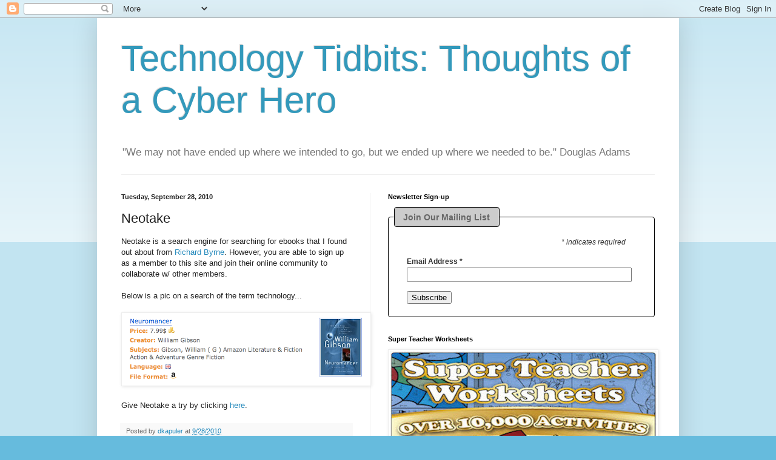

--- FILE ---
content_type: text/html; charset=utf-8
request_url: https://www.google.com/recaptcha/api2/aframe
body_size: 265
content:
<!DOCTYPE HTML><html><head><meta http-equiv="content-type" content="text/html; charset=UTF-8"></head><body><script nonce="MM0I_f9b6KrpTSW72eoMbg">/** Anti-fraud and anti-abuse applications only. See google.com/recaptcha */ try{var clients={'sodar':'https://pagead2.googlesyndication.com/pagead/sodar?'};window.addEventListener("message",function(a){try{if(a.source===window.parent){var b=JSON.parse(a.data);var c=clients[b['id']];if(c){var d=document.createElement('img');d.src=c+b['params']+'&rc='+(localStorage.getItem("rc::a")?sessionStorage.getItem("rc::b"):"");window.document.body.appendChild(d);sessionStorage.setItem("rc::e",parseInt(sessionStorage.getItem("rc::e")||0)+1);localStorage.setItem("rc::h",'1768826245180');}}}catch(b){}});window.parent.postMessage("_grecaptcha_ready", "*");}catch(b){}</script></body></html>